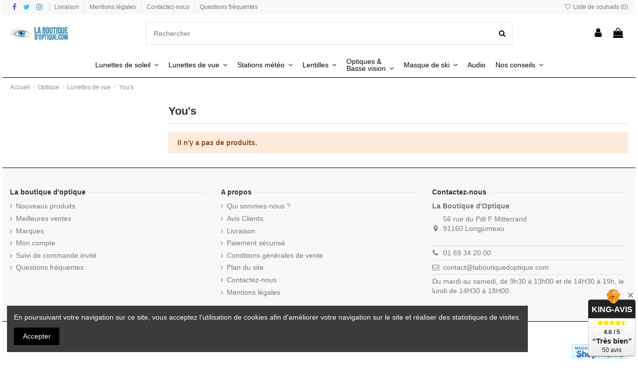

--- FILE ---
content_type: text/html; charset=utf-8
request_url: https://www.laboutiquedoptique.com/117-you-s
body_size: 137949
content:
<!doctype html>
<html lang="fr">

<head>
    
        
  <meta charset="utf-8">


  <meta http-equiv="x-ua-compatible" content="ie=edge">



  


  


  <title>Monture de vue You\&#039;s</title>
  
    
  
  <meta name="description" content="Lunette de vue You&#039;s sur ordonnance, avec verres correcteurs ou sans correction. Votre opticien en ligne pourra vous confectionner vos lunettes, à votre vue, selon vos choix dans notre magasin à Longjumeau">
  <meta name="keywords" content="Lunette de vue, lunettes correctrices, votre opticien en ligne, verres correcteurs, opticien longjumeau">
    
                                        <link rel="canonical" href="https://www.laboutiquedoptique.com/117-you-s">
                        

  
      



    <meta property="og:title" content="Monture de vue You\&#039;s"/>
    <meta property="og:url" content="https://www.laboutiquedoptique.com/117-you-s"/>
    <meta property="og:site_name" content="La Boutique d&#039;Optique"/>
    <meta property="og:description" content="Lunette de vue You&#039;s sur ordonnance, avec verres correcteurs ou sans correction. Votre opticien en ligne pourra vous confectionner vos lunettes, à votre vue, selon vos choix dans notre magasin à Longjumeau">
    <meta property="og:type" content="website">



            
          <meta property="og:image" content="https://www.laboutiquedoptique.com/img/la-boutique-d-optique-logo-1631888824.jpg" />
    
    





      <meta name="viewport" content="initial-scale=1,user-scalable=no,maximum-scale=1,width=device-width">
  


  <meta name="theme-color" content="#358fc9">
  <meta name="msapplication-navbutton-color" content="#358fc9">


  <link rel="icon" type="image/vnd.microsoft.icon" href="https://www.laboutiquedoptique.com/img/favicon.ico?1631888824">
  <link rel="shortcut icon" type="image/x-icon" href="https://www.laboutiquedoptique.com/img/favicon.ico?1631888824">
      <link rel="apple-touch-icon" href="/img/cms/logo.png">
        <link rel="icon" sizes="192x192" href="/img/cms/logo.png">
  


<script type="application/ld+json">

{
"@context": "https://schema.org",
"@type": "Organization",
"url": "https://www.laboutiquedoptique.com/",
"name": "La Boutique d&#039;Optique",
"logo": "https://www.laboutiquedoptique.com/img/la-boutique-d-optique-logo-1631888824.jpg",
"@id": "#store-organization"
}

</script>




    <link rel="stylesheet" href="https://www.laboutiquedoptique.com/themes/websource/assets/cache/theme-9d8a83221.css" type="text/css" media="all">




<link rel="preload" as="font"
      href="/themes/websource/assets/css/font-awesome/fonts/fontawesome-webfont.woff?v=4.7.0"
      type="font/woff" crossorigin="anonymous">
<link rel="preload" as="font"
      href="/themes/websource/assets/css/font-awesome/fonts/fontawesome-webfont.woff2?v=4.7.0"
      type="font/woff2" crossorigin="anonymous">

<link  rel="preload stylesheet"  as="style" href="/themes/websource/assets/css/font-awesome/css/font-awesome-preload.css"
       type="text/css" crossorigin="anonymous">





  

  <script>
        var PAYPLUG_DOMAIN = "https:\/\/secure.payplug.com";
        var elementorFrontendConfig = {"isEditMode":"","stretchedSectionContainer":"","instagramToken":false,"is_rtl":false};
        var iqitTheme = {"rm_sticky":"0","rm_breakpoint":0,"op_preloader":"0","cart_style":"side","cart_confirmation":"modal","h_layout":"2","f_fixed":0,"f_layout":"2","h_absolute":"0","h_sticky":"menu","hw_width":"inherit","hm_submenu_width":"default","h_search_type":"full","pl_lazyload":true,"pl_infinity":false,"pl_rollover":true,"pl_crsl_autoplay":false,"pl_slider_ld":4,"pl_slider_d":3,"pl_slider_t":2,"pl_slider_p":2,"pp_thumbs":"bottom","pp_zoom":"inner","pp_image_layout":"carousel","pp_tabs":"tabha","pl_grid_qty":true};
        var iqitcompare = {"nbProducts":0};
        var iqitcountdown_days = "d.";
        var iqitextendedproduct = {"speed":"70"};
        var iqitfdc_from = 0;
        var iqitmegamenu = {"sticky":"false","containerSelector":"#wrapper > .container"};
        var iqitreviews = [];
        var iqitwishlist = {"nbProducts":0};
        var is_sandbox_mode = false;
        var module_name = "payplug";
        var payplug_ajax_url = "https:\/\/www.laboutiquedoptique.com\/module\/payplug\/ajax";
        var prestashop = {"cart":{"products":[],"totals":{"total":{"type":"total","label":"Total","amount":0,"value":"0,00\u00a0\u20ac"},"total_including_tax":{"type":"total","label":"Total TTC","amount":0,"value":"0,00\u00a0\u20ac"},"total_excluding_tax":{"type":"total","label":"Total HT :","amount":0,"value":"0,00\u00a0\u20ac"}},"subtotals":{"products":{"type":"products","label":"Sous-total","amount":0,"value":"0,00\u00a0\u20ac"},"discounts":null,"shipping":{"type":"shipping","label":"Livraison","amount":0,"value":""},"tax":null},"products_count":0,"summary_string":"0 articles","vouchers":{"allowed":1,"added":[]},"discounts":[],"minimalPurchase":0,"minimalPurchaseRequired":""},"currency":{"name":"Euro","iso_code":"EUR","iso_code_num":"978","sign":"\u20ac"},"customer":{"lastname":null,"firstname":null,"email":null,"birthday":null,"newsletter":null,"newsletter_date_add":null,"optin":null,"website":null,"company":null,"siret":null,"ape":null,"is_logged":false,"gender":{"type":null,"name":null},"addresses":[]},"language":{"name":"Fran\u00e7ais (French)","iso_code":"fr","locale":"fr-FR","language_code":"fr","is_rtl":"0","date_format_lite":"d\/m\/Y","date_format_full":"d\/m\/Y H:i:s","id":1},"page":{"title":"","canonical":"https:\/\/www.laboutiquedoptique.com\/117-you-s","meta":{"title":"Monture de vue You\\'s","description":"Lunette de vue You's sur ordonnance, avec verres correcteurs ou sans correction. Votre opticien en ligne pourra vous confectionner vos lunettes, \u00e0 votre vue, selon vos choix dans notre magasin \u00e0 Longjumeau","keywords":"Lunette de vue, lunettes correctrices, votre opticien en ligne, verres correcteurs, opticien longjumeau","robots":"index"},"page_name":"category","body_classes":{"lang-fr":true,"lang-rtl":false,"country-FR":true,"currency-EUR":true,"layout-left-column":true,"page-category":true,"tax-display-enabled":true,"category-id-117":true,"category-You's":true,"category-id-parent-109":true,"category-depth-level-4":true},"admin_notifications":[]},"shop":{"name":"La Boutique d'Optique","logo":"https:\/\/www.laboutiquedoptique.com\/img\/la-boutique-d-optique-logo-1631888824.jpg","stores_icon":"https:\/\/www.laboutiquedoptique.com\/img\/logo_stores.png","favicon":"https:\/\/www.laboutiquedoptique.com\/img\/favicon.ico"},"urls":{"base_url":"https:\/\/www.laboutiquedoptique.com\/","current_url":"https:\/\/www.laboutiquedoptique.com\/117-you-s","shop_domain_url":"https:\/\/www.laboutiquedoptique.com","img_ps_url":"https:\/\/www.laboutiquedoptique.com\/img\/","img_cat_url":"https:\/\/www.laboutiquedoptique.com\/img\/c\/","img_lang_url":"https:\/\/www.laboutiquedoptique.com\/img\/l\/","img_prod_url":"https:\/\/www.laboutiquedoptique.com\/img\/p\/","img_manu_url":"https:\/\/www.laboutiquedoptique.com\/img\/m\/","img_sup_url":"https:\/\/www.laboutiquedoptique.com\/img\/su\/","img_ship_url":"https:\/\/www.laboutiquedoptique.com\/img\/s\/","img_store_url":"https:\/\/www.laboutiquedoptique.com\/img\/st\/","img_col_url":"https:\/\/www.laboutiquedoptique.com\/img\/co\/","img_url":"https:\/\/www.laboutiquedoptique.com\/themes\/websource\/assets\/img\/","css_url":"https:\/\/www.laboutiquedoptique.com\/themes\/websource\/assets\/css\/","js_url":"https:\/\/www.laboutiquedoptique.com\/themes\/websource\/assets\/js\/","pic_url":"https:\/\/www.laboutiquedoptique.com\/upload\/","pages":{"address":"https:\/\/www.laboutiquedoptique.com\/adresse","addresses":"https:\/\/www.laboutiquedoptique.com\/adresses","authentication":"https:\/\/www.laboutiquedoptique.com\/connexion","cart":"https:\/\/www.laboutiquedoptique.com\/panier","category":"https:\/\/www.laboutiquedoptique.com\/index.php?controller=category","cms":"https:\/\/www.laboutiquedoptique.com\/index.php?controller=cms","contact":"https:\/\/www.laboutiquedoptique.com\/nous-contacter","discount":"https:\/\/www.laboutiquedoptique.com\/reduction","guest_tracking":"https:\/\/www.laboutiquedoptique.com\/suivi-commande-invite","history":"https:\/\/www.laboutiquedoptique.com\/historique-commandes","identity":"https:\/\/www.laboutiquedoptique.com\/identite","index":"https:\/\/www.laboutiquedoptique.com\/","my_account":"https:\/\/www.laboutiquedoptique.com\/mon-compte","order_confirmation":"https:\/\/www.laboutiquedoptique.com\/confirmation-commande","order_detail":"https:\/\/www.laboutiquedoptique.com\/index.php?controller=order-detail","order_follow":"https:\/\/www.laboutiquedoptique.com\/suivi-commande","order":"https:\/\/www.laboutiquedoptique.com\/commande","order_return":"https:\/\/www.laboutiquedoptique.com\/index.php?controller=order-return","order_slip":"https:\/\/www.laboutiquedoptique.com\/avoirs","pagenotfound":"https:\/\/www.laboutiquedoptique.com\/page-introuvable","password":"https:\/\/www.laboutiquedoptique.com\/recuperation-mot-de-passe","pdf_invoice":"https:\/\/www.laboutiquedoptique.com\/index.php?controller=pdf-invoice","pdf_order_return":"https:\/\/www.laboutiquedoptique.com\/index.php?controller=pdf-order-return","pdf_order_slip":"https:\/\/www.laboutiquedoptique.com\/index.php?controller=pdf-order-slip","prices_drop":"https:\/\/www.laboutiquedoptique.com\/promotions","product":"https:\/\/www.laboutiquedoptique.com\/index.php?controller=product","search":"https:\/\/www.laboutiquedoptique.com\/recherche","sitemap":"https:\/\/www.laboutiquedoptique.com\/plan-site","stores":"https:\/\/www.laboutiquedoptique.com\/magasins","supplier":"https:\/\/www.laboutiquedoptique.com\/fournisseur","register":"https:\/\/www.laboutiquedoptique.com\/connexion?create_account=1","order_login":"https:\/\/www.laboutiquedoptique.com\/commande?login=1"},"alternative_langs":[],"theme_assets":"\/themes\/websource\/assets\/","actions":{"logout":"https:\/\/www.laboutiquedoptique.com\/?mylogout="},"no_picture_image":{"bySize":{"small_default":{"url":"https:\/\/www.laboutiquedoptique.com\/img\/p\/fr-default-small_default.jpg","width":98,"height":127},"cart_default":{"url":"https:\/\/www.laboutiquedoptique.com\/img\/p\/fr-default-cart_default.jpg","width":125,"height":162},"home_default":{"url":"https:\/\/www.laboutiquedoptique.com\/img\/p\/fr-default-home_default.jpg","width":236,"height":305},"large_default":{"url":"https:\/\/www.laboutiquedoptique.com\/img\/p\/fr-default-large_default.jpg","width":381,"height":492},"medium_default":{"url":"https:\/\/www.laboutiquedoptique.com\/img\/p\/fr-default-medium_default.jpg","width":452,"height":584},"thickbox_default":{"url":"https:\/\/www.laboutiquedoptique.com\/img\/p\/fr-default-thickbox_default.jpg","width":1100,"height":1422}},"small":{"url":"https:\/\/www.laboutiquedoptique.com\/img\/p\/fr-default-small_default.jpg","width":98,"height":127},"medium":{"url":"https:\/\/www.laboutiquedoptique.com\/img\/p\/fr-default-large_default.jpg","width":381,"height":492},"large":{"url":"https:\/\/www.laboutiquedoptique.com\/img\/p\/fr-default-thickbox_default.jpg","width":1100,"height":1422},"legend":""}},"configuration":{"display_taxes_label":true,"display_prices_tax_incl":true,"is_catalog":false,"show_prices":true,"opt_in":{"partner":false},"quantity_discount":{"type":"discount","label":"Remise sur prix unitaire"},"voucher_enabled":1,"return_enabled":0},"field_required":[],"breadcrumb":{"links":[{"title":"Accueil","url":"https:\/\/www.laboutiquedoptique.com\/"},{"title":"Optique","url":"https:\/\/www.laboutiquedoptique.com\/9-optique"},{"title":"Lunettes de vue","url":"https:\/\/www.laboutiquedoptique.com\/109-lunettes-de-vue"},{"title":"You's","url":"https:\/\/www.laboutiquedoptique.com\/117-you-s"}],"count":4},"link":{"protocol_link":"https:\/\/","protocol_content":"https:\/\/"},"time":1768983234,"static_token":"f0a96fd15faa1daff77cf80e96034172","token":"d1b98aa86aa24ec07ea97fd4a3dc3bd3","debug":false};
        var psemailsubscription_subscription = "https:\/\/www.laboutiquedoptique.com\/module\/ps_emailsubscription\/subscription";
      </script>



  
<script type="text/javascript">
	(window.gaDevIds=window.gaDevIds||[]).push('d6YPbH');
	(function(i,s,o,g,r,a,m){i['GoogleAnalyticsObject']=r;i[r]=i[r]||function(){
	(i[r].q=i[r].q||[]).push(arguments)},i[r].l=1*new Date();a=s.createElement(o),
	m=s.getElementsByTagName(o)[0];a.async=1;a.src=g;m.parentNode.insertBefore(a,m)
	})(window,document,'script','https://www.google-analytics.com/analytics.js','ga');

            ga('create', 'G-M92GV7296J', 'auto');
                        ga('send', 'pageview');
    
    ga('require', 'ec');
</script>




    
    
    </head>

<body id="category" class="lang-fr country-fr currency-eur layout-left-column page-category tax-display-enabled category-id-117 category-you-s category-id-parent-109 category-depth-level-4 body-desktop-header-style-w-2">


    




    


<main id="main-page-content"  >
    
            

    <header id="header" class="desktop-header-style-w-2">
        
            
  <div class="header-banner">
    
  </div>




            <nav class="header-nav">
        <div class="container">
    
        <div class="row justify-content-between">
            <div class="col col-auto col-md left-nav">
                 <div class="d-inline-block"> 

<ul class="social-links _topbar" itemscope itemtype="https://schema.org/Organization" itemid="#store-organization">
    <li class="facebook"><a itemprop="sameAs" href="https://www.facebook.com/profile.php?id=100071016363223" target="_blank" rel="noreferrer noopener"><i class="fa fa-facebook fa-fw" aria-hidden="true"></i></a></li>  <li class="twitter"><a itemprop="sameAs" href="https://twitter.com/BoutiqueOptique" target="_blank" rel="noreferrer noopener"><i class="fa fa-twitter fa-fw" aria-hidden="true"></i></a></li>  <li class="instagram"><a itemprop="sameAs" href="https://www.instagram.com/p/C6vYAr9NcPI/" target="_blank" rel="noreferrer noopener"><i class="fa fa-instagram fa-fw" aria-hidden="true"></i></a></li>          </ul>

 </div>                             <div class="block-iqitlinksmanager block-iqitlinksmanager-2 block-links-inline d-inline-block">
            <ul>
                                                            <li>
                            <a
                                    href="https://www.laboutiquedoptique.com/content/1-livraison"
                                    title="Nos conditions de livraison"                                                                >
                                Livraison
                            </a>
                        </li>
                                                                                <li>
                            <a
                                    href="https://www.laboutiquedoptique.com/content/2-mentions-legales"
                                    title="Mentions légales"                                                                >
                                Mentions légales
                            </a>
                        </li>
                                                                                <li>
                            <a
                                    href="https://www.laboutiquedoptique.com/nous-contacter"
                                    title="Utiliser le formulaire pour nous contacter"                                                                >
                                Contactez-nous
                            </a>
                        </li>
                                                                                <li>
                            <a
                                    href="https://www.laboutiquedoptique.com/content/11-faq"
                                    title="Questions les plus fréquemment posées"                                                                >
                                Questions fréquentes
                            </a>
                        </li>
                                                </ul>
        </div>
    
            </div>
            <div class="col col-auto center-nav text-center">
                
             </div>
            <div class="col col-auto col-md right-nav text-right">
                <div class="d-inline-block">
    <a href="//www.laboutiquedoptique.com/module/iqitwishlist/view">
        <i class="fa fa-heart-o fa-fw" aria-hidden="true"></i> Liste de souhaits (<span
                id="iqitwishlist-nb"></span>)
    </a>
</div>

             </div>
        </div>

                        </div>
            </nav>
        



<div id="desktop-header" class="desktop-header-style-2">
    
            
<div class="header-top">
    <div id="desktop-header-container" class="container">
        <div class="row align-items-center">
                            <div class="col col-auto col-header-left">
                    <div id="desktop_logo">
                        <a href="https://www.laboutiquedoptique.com/">
                            <img class="logo img-fluid"
                                 src="https://www.laboutiquedoptique.com/img/la-boutique-d-optique-logo-1631888824.jpg"  srcset="/img/cms/logo.png 2x"                                 alt="La Boutique d&#039;Optique">
                        </a>
                    </div>
                    
                </div>
                <div class="col col-header-center">
                                        <!-- Block search module TOP -->

<!-- Block search module TOP -->
<div id="search_widget" class="search-widget" data-search-controller-url="https://www.laboutiquedoptique.com/module/iqitsearch/searchiqit">
    <form method="get" action="https://www.laboutiquedoptique.com/module/iqitsearch/searchiqit">
        <div class="input-group">
            <input type="text" name="s" value="" data-all-text="Tous les résultats"
                   data-blog-text="Blog post"
                   data-product-text="Produit"
                   data-brands-text="Marque"
                   placeholder="Rechercher" class="form-control form-search-control" />
            <button type="submit" class="search-btn">
                <i class="fa fa-search"></i>
            </button>
        </div>
    </form>
</div>
<!-- /Block search module TOP -->

<!-- /Block search module TOP -->


                    
                </div>
                        <div class="col col-auto col-header-right">
                <div class="row no-gutters justify-content-end">

                    
                                            <div id="header-user-btn" class="col col-auto header-btn-w header-user-btn-w">
            <a href="https://www.laboutiquedoptique.com/mon-compte"
           title="Connectez-vous à votre compte client"
           rel="nofollow" class="header-btn header-user-btn">
            <i class="fa fa-user fa-fw icon" aria-hidden="true"></i>
            <span class="title">Se connecter</span>
        </a>
    </div>









                                        

                    

                                            
                                                    <div id="ps-shoppingcart-wrapper" class="col col-auto">
    <div id="ps-shoppingcart"
         class="header-btn-w header-cart-btn-w ps-shoppingcart side-cart">
         <div id="blockcart" class="blockcart cart-preview"
         data-refresh-url="//www.laboutiquedoptique.com/module/ps_shoppingcart/ajax">
        <a id="cart-toogle" class="cart-toogle header-btn header-cart-btn" data-toggle="dropdown" data-display="static">
            <i class="fa fa-shopping-bag fa-fw icon" aria-hidden="true"><span class="cart-products-count-btn  d-none">0</span></i>
            <span class="info-wrapper">
            <span class="title">Panier</span>
            <span class="cart-toggle-details">
            <span class="text-faded cart-separator"> / </span>
                            Vide
                        </span>
            </span>
        </a>
        <div id="_desktop_blockcart-content" class="dropdown-menu-custom dropdown-menu">
    <div id="blockcart-content" class="blockcart-content" >
        <div class="cart-title">
            <span class="modal-title">Votre panier</span>
            <button type="button" id="js-cart-close" class="close">
                <span>×</span>
            </button>
            <hr>
        </div>
                    <span class="no-items">Il n'y a plus d'articles dans votre panier</span>
            </div>
</div> </div>




    </div>
</div>
                                                
                                    </div>
                
            </div>
            <div class="col-12">
                <div class="row">
                    
                </div>
            </div>
        </div>
    </div>
</div>
<div class="container iqit-megamenu-container">	<div id="iqitmegamenu-wrapper" class="iqitmegamenu-wrapper iqitmegamenu-all">
		<div class="container container-iqitmegamenu">
		<div id="iqitmegamenu-horizontal" class="iqitmegamenu  clearfix" role="navigation">

								
				<nav id="cbp-hrmenu" class="cbp-hrmenu cbp-horizontal cbp-hrsub-narrow">
					<ul>
												<li id="cbp-hrmenu-tab-2" class="cbp-hrmenu-tab cbp-hrmenu-tab-2  cbp-has-submeu">
	<a href="https://www.laboutiquedoptique.com/20-lunettes-de-soleil" class="nav-link" >

								<span class="cbp-tab-title">
								Lunettes de soleil <i class="fa fa-angle-down cbp-submenu-aindicator"></i></span>
														</a>
														<div class="cbp-hrsub col-12">
								<div class="cbp-hrsub-inner">
									<div class="container iqitmegamenu-submenu-container">
									
																																	




<div class="row menu_row menu-element  first_rows menu-element-id-1">
                

                                                




    <div class="col-4 cbp-menu-column cbp-menu-element menu-element-id-2 ">
        <div class="cbp-menu-column-inner">
                        
                
                
                    
                                                    <div class="row cbp-categories-row">
                                                                                                            <div class="col-6">
                                            <div class="cbp-category-link-w"><a href="https://www.laboutiquedoptique.com/133-alpine"
                                                                                class="cbp-column-title nav-link cbp-category-title">Alpine</a>
                                                                                                                                            </div>
                                        </div>
                                                                                                                                                <div class="col-6">
                                            <div class="cbp-category-link-w"><a href="https://www.laboutiquedoptique.com/48-ray-ban"
                                                                                class="cbp-column-title nav-link cbp-category-title">Ray Ban</a>
                                                                                                                                            </div>
                                        </div>
                                                                                                                                                <div class="col-6">
                                            <div class="cbp-category-link-w"><a href="https://www.laboutiquedoptique.com/139-banana-moon"
                                                                                class="cbp-column-title nav-link cbp-category-title">Banana Moon</a>
                                                                                                                                            </div>
                                        </div>
                                                                                                                                                <div class="col-6">
                                            <div class="cbp-category-link-w"><a href="https://www.laboutiquedoptique.com/89-carrera"
                                                                                class="cbp-column-title nav-link cbp-category-title">Carrera</a>
                                                                                                                                            </div>
                                        </div>
                                                                                                                                                <div class="col-6">
                                            <div class="cbp-category-link-w"><a href="https://www.laboutiquedoptique.com/143-clemence-margaux"
                                                                                class="cbp-column-title nav-link cbp-category-title">Clemence &amp; Margaux</a>
                                                                                                                                            </div>
                                        </div>
                                                                                                                                                <div class="col-6">
                                            <div class="cbp-category-link-w"><a href="https://www.laboutiquedoptique.com/54-dior"
                                                                                class="cbp-column-title nav-link cbp-category-title">Dior</a>
                                                                                                                                            </div>
                                        </div>
                                                                                                                                                <div class="col-6">
                                            <div class="cbp-category-link-w"><a href="https://www.laboutiquedoptique.com/136-dolce-gabbana"
                                                                                class="cbp-column-title nav-link cbp-category-title">Dolce Gabbana</a>
                                                                                                                                            </div>
                                        </div>
                                                                                                                                                <div class="col-6">
                                            <div class="cbp-category-link-w"><a href="https://www.laboutiquedoptique.com/135-emporio-armani"
                                                                                class="cbp-column-title nav-link cbp-category-title">Emporio Armani</a>
                                                                                                                                            </div>
                                        </div>
                                                                                                                                                <div class="col-6">
                                            <div class="cbp-category-link-w"><a href="https://www.laboutiquedoptique.com/112-faconnable"
                                                                                class="cbp-column-title nav-link cbp-category-title">Faconnable</a>
                                                                                                                                            </div>
                                        </div>
                                                                                                                                                <div class="col-6">
                                            <div class="cbp-category-link-w"><a href="https://www.laboutiquedoptique.com/144-french-retro"
                                                                                class="cbp-column-title nav-link cbp-category-title">French Retro</a>
                                                                                                                                            </div>
                                        </div>
                                                                                                                                                <div class="col-6">
                                            <div class="cbp-category-link-w"><a href="https://www.laboutiquedoptique.com/51-guess"
                                                                                class="cbp-column-title nav-link cbp-category-title">Guess</a>
                                                                                                                                            </div>
                                        </div>
                                                                                                                                                <div class="col-6">
                                            <div class="cbp-category-link-w"><a href="https://www.laboutiquedoptique.com/59-gucci"
                                                                                class="cbp-column-title nav-link cbp-category-title">Gucci</a>
                                                                                                                                            </div>
                                        </div>
                                                                                                                                                <div class="col-6">
                                            <div class="cbp-category-link-w"><a href="https://www.laboutiquedoptique.com/110-hugo-boss"
                                                                                class="cbp-column-title nav-link cbp-category-title">Hugo Boss</a>
                                                                                                                                            </div>
                                        </div>
                                                                                                                                                <div class="col-6">
                                            <div class="cbp-category-link-w"><a href="https://www.laboutiquedoptique.com/77-julbo"
                                                                                class="cbp-column-title nav-link cbp-category-title">Julbo</a>
                                                                                                                                            </div>
                                        </div>
                                                                                                                                                <div class="col-6">
                                            <div class="cbp-category-link-w"><a href="https://www.laboutiquedoptique.com/103-polo-ralph-lauren"
                                                                                class="cbp-column-title nav-link cbp-category-title">Polo Ralph Lauren</a>
                                                                                                                                            </div>
                                        </div>
                                                                                                                                                <div class="col-6">
                                            <div class="cbp-category-link-w"><a href="https://www.laboutiquedoptique.com/101-marc-jacobs"
                                                                                class="cbp-column-title nav-link cbp-category-title">Marc Jacobs</a>
                                                                                                                                            </div>
                                        </div>
                                                                                                                                                <div class="col-6">
                                            <div class="cbp-category-link-w"><a href="https://www.laboutiquedoptique.com/146-persol"
                                                                                class="cbp-column-title nav-link cbp-category-title">Persol</a>
                                                                                                                                            </div>
                                        </div>
                                                                                                                                                <div class="col-6">
                                            <div class="cbp-category-link-w"><a href="https://www.laboutiquedoptique.com/111-police"
                                                                                class="cbp-column-title nav-link cbp-category-title">Police</a>
                                                                                                                                            </div>
                                        </div>
                                                                                                                                                <div class="col-6">
                                            <div class="cbp-category-link-w"><a href="https://www.laboutiquedoptique.com/67-prada"
                                                                                class="cbp-column-title nav-link cbp-category-title">Prada</a>
                                                                                                                                            </div>
                                        </div>
                                                                                                                                                <div class="col-6">
                                            <div class="cbp-category-link-w"><a href="https://www.laboutiquedoptique.com/145-tod-s"
                                                                                class="cbp-column-title nav-link cbp-category-title">Tod&#039;s</a>
                                                                                                                                            </div>
                                        </div>
                                                                                                                                                <div class="col-6">
                                            <div class="cbp-category-link-w"><a href="https://www.laboutiquedoptique.com/104-tom-ford"
                                                                                class="cbp-column-title nav-link cbp-category-title">Tom Ford</a>
                                                                                                                                            </div>
                                        </div>
                                                                                                                                                <div class="col-6">
                                            <div class="cbp-category-link-w"><a href="https://www.laboutiquedoptique.com/142-vinyl-factory"
                                                                                class="cbp-column-title nav-link cbp-category-title">Vinyl Factory</a>
                                                                                                                                            </div>
                                        </div>
                                                                                                                                                <div class="col-6">
                                            <div class="cbp-category-link-w"><a href="https://www.laboutiquedoptique.com/134-vogue"
                                                                                class="cbp-column-title nav-link cbp-category-title">Vogue</a>
                                                                                                                                            </div>
                                        </div>
                                                                                                                                                <div class="col-6">
                                            <div class="cbp-category-link-w"><a href="https://www.laboutiquedoptique.com/13-accessoires"
                                                                                class="cbp-column-title nav-link cbp-category-title">Accessoires</a>
                                                                                                                                            </div>
                                        </div>
                                                                                                </div>
                                            
                
            

            
            </div>    </div>
                                    




    <div class="col-2 cbp-menu-column cbp-menu-element menu-element-id-3 ">
        <div class="cbp-menu-column-inner">
                        
                
                
                                            <a href="/48-lunettes-ray-ban">                        <img src="/img/cms/menu/menu_ray_ban.jpg" class="img-fluid cbp-banner-image"
                                                               width="187" height="413"  />
                        </a>                    
                
            

            
            </div>    </div>
                                    




    <div class="col-2 cbp-menu-column cbp-menu-element menu-element-id-4 ">
        <div class="cbp-menu-column-inner">
                        
                
                
                                            <a href="/133-alpine">                        <img src="/img/cms/Alpine-Logo menu.png" class="img-fluid cbp-banner-image"
                                                               width="3840" height="8000"  />
                        </a>                    
                
            

            
            </div>    </div>
                                    




    <div class="col-2 cbp-menu-column cbp-menu-element menu-element-id-5 ">
        <div class="cbp-menu-column-inner">
                        
                
                
                                            <a href="/77-lunettes-julbo">                        <img src="/img/cms/menu/menu_julbo.jpg" class="img-fluid cbp-banner-image"
                                                               width="187" height="413"  />
                        </a>                    
                
            

            
            </div>    </div>
                                    




    <div class="col-2 cbp-menu-column cbp-menu-element menu-element-id-6 ">
        <div class="cbp-menu-column-inner">
                        
                
                
                                            <a href="/54-lunettes-dior">                        <img src="/img/cms/menu/menu_dior.jpg" class="img-fluid cbp-banner-image"
                                                               width="188" height="413"  />
                        </a>                    
                
            

            
            </div>    </div>
                            
                </div>
																					
																			</div>
								</div>
							</div>
													</li>
												<li id="cbp-hrmenu-tab-3" class="cbp-hrmenu-tab cbp-hrmenu-tab-3  cbp-has-submeu">
	<a href="https://www.laboutiquedoptique.com/109-lunettes-de-vue" class="nav-link" >

								<span class="cbp-tab-title">
								Lunettes de vue <i class="fa fa-angle-down cbp-submenu-aindicator"></i></span>
														</a>
														<div class="cbp-hrsub col-12">
								<div class="cbp-hrsub-inner">
									<div class="container iqitmegamenu-submenu-container">
									
																																	




<div class="row menu_row menu-element  first_rows menu-element-id-1">
                

                                                




    <div class="col-4 cbp-menu-column cbp-menu-element menu-element-id-2 ">
        <div class="cbp-menu-column-inner">
                        
                
                
                    
                                                    <div class="row cbp-categories-row">
                                                                                                            <div class="col-6">
                                            <div class="cbp-category-link-w"><a href="https://www.laboutiquedoptique.com/116-4-contre-1"
                                                                                class="cbp-column-title nav-link cbp-category-title">4 contre 1</a>
                                                                                                                                            </div>
                                        </div>
                                                                                                                                                <div class="col-6">
                                            <div class="cbp-category-link-w"><a href="https://www.laboutiquedoptique.com/132-alpine"
                                                                                class="cbp-column-title nav-link cbp-category-title">Alpine</a>
                                                                                                                                            </div>
                                        </div>
                                                                                                                                                <div class="col-6">
                                            <div class="cbp-category-link-w"><a href="https://www.laboutiquedoptique.com/140-banana-moon"
                                                                                class="cbp-column-title nav-link cbp-category-title">Banana Moon</a>
                                                                                                                                            </div>
                                        </div>
                                                                                                                                                <div class="col-6">
                                            <div class="cbp-category-link-w"><a href="https://www.laboutiquedoptique.com/127-branches-dilem"
                                                                                class="cbp-column-title nav-link cbp-category-title">Branches DILEM</a>
                                                                                                                                            </div>
                                        </div>
                                                                                                                                                <div class="col-6">
                                            <div class="cbp-category-link-w"><a href="https://www.laboutiquedoptique.com/113-emporio-armani"
                                                                                class="cbp-column-title nav-link cbp-category-title">Emporio Armani</a>
                                                                                                                                            </div>
                                        </div>
                                                                                                                                                <div class="col-6">
                                            <div class="cbp-category-link-w"><a href="https://www.laboutiquedoptique.com/118-fleo"
                                                                                class="cbp-column-title nav-link cbp-category-title">Fléo</a>
                                                                                                                                            </div>
                                        </div>
                                                                                                                                                <div class="col-6">
                                            <div class="cbp-category-link-w"><a href="https://www.laboutiquedoptique.com/115-guess"
                                                                                class="cbp-column-title nav-link cbp-category-title">Guess</a>
                                                                                                                                            </div>
                                        </div>
                                                                                                                                                <div class="col-6">
                                            <div class="cbp-category-link-w"><a href="https://www.laboutiquedoptique.com/130-pierre-eyewear"
                                                                                class="cbp-column-title nav-link cbp-category-title">Pierre Eyewear</a>
                                                                                                                                            </div>
                                        </div>
                                                                                                                                                <div class="col-6">
                                            <div class="cbp-category-link-w"><a href="https://www.laboutiquedoptique.com/125-prada"
                                                                                class="cbp-column-title nav-link cbp-category-title">Prada</a>
                                                                                                                                            </div>
                                        </div>
                                                                                                                                                <div class="col-6">
                                            <div class="cbp-category-link-w"><a href="https://www.laboutiquedoptique.com/120-roussilhe"
                                                                                class="cbp-column-title nav-link cbp-category-title">Roussilhe</a>
                                                                                                                                            </div>
                                        </div>
                                                                                                                                                <div class="col-6">
                                            <div class="cbp-category-link-w"><a href="https://www.laboutiquedoptique.com/121-clyde"
                                                                                class="cbp-column-title nav-link cbp-category-title">Clyde</a>
                                                                                                                                            </div>
                                        </div>
                                                                                                                                                <div class="col-6">
                                            <div class="cbp-category-link-w"><a href="https://www.laboutiquedoptique.com/122-slide"
                                                                                class="cbp-column-title nav-link cbp-category-title">Slide</a>
                                                                                                                                            </div>
                                        </div>
                                                                                                                                                <div class="col-6">
                                            <div class="cbp-category-link-w"><a href="https://www.laboutiquedoptique.com/123-pop"
                                                                                class="cbp-column-title nav-link cbp-category-title">Pop</a>
                                                                                                                                            </div>
                                        </div>
                                                                                                                                                <div class="col-6">
                                            <div class="cbp-category-link-w"><a href="https://www.laboutiquedoptique.com/119-bonnie"
                                                                                class="cbp-column-title nav-link cbp-category-title">Bonnie</a>
                                                                                                                                            </div>
                                        </div>
                                                                                                                                                <div class="col-6">
                                            <div class="cbp-category-link-w"><a href="https://www.laboutiquedoptique.com/114-vogue"
                                                                                class="cbp-column-title nav-link cbp-category-title">Vogue</a>
                                                                                                                                            </div>
                                        </div>
                                                                                                                                                <div class="col-6">
                                            <div class="cbp-category-link-w"><a href="https://www.laboutiquedoptique.com/126-steichen-gamer"
                                                                                class="cbp-column-title nav-link cbp-category-title">Steichen - Gamer</a>
                                                                                                                                            </div>
                                        </div>
                                                                                                                                                <div class="col-6">
                                            <div class="cbp-category-link-w"><a href="https://www.laboutiquedoptique.com/117-you-s"
                                                                                class="cbp-column-title nav-link cbp-category-title">You&#039;s</a>
                                                                                                                                            </div>
                                        </div>
                                                                                                                                                <div class="col-6">
                                            <div class="cbp-category-link-w"><a href="https://www.laboutiquedoptique.com/128-face-et-cie-clip-zenka"
                                                                                class="cbp-column-title nav-link cbp-category-title">Face et Cie Clip ZENKA</a>
                                                                                                                                            </div>
                                        </div>
                                                                                                                                                <div class="col-6">
                                            <div class="cbp-category-link-w"><a href="https://www.laboutiquedoptique.com/124-nos-packs-budget"
                                                                                class="cbp-column-title nav-link cbp-category-title">Nos packs Budget</a>
                                                                                                                                            </div>
                                        </div>
                                                                                                                                                <div class="col-6">
                                            <div class="cbp-category-link-w"><a href="https://www.laboutiquedoptique.com/141-vinyl-factory"
                                                                                class="cbp-column-title nav-link cbp-category-title">Vinyl Factory</a>
                                                                                                                                            </div>
                                        </div>
                                                                                                </div>
                                            
                
            

            
            </div>    </div>
                                    




    <div class="col-2 cbp-menu-column cbp-menu-element menu-element-id-3 ">
        <div class="cbp-menu-column-inner">
                        
                
                
                                            <a href="/115-guess">                        <img src="/img/cms/menu/menu_guess.jpg" class="img-fluid cbp-banner-image"
                                                               width="187" height="413"  />
                        </a>                    
                
            

            
            </div>    </div>
                                    




    <div class="col-2 cbp-menu-column cbp-menu-element menu-element-id-4 ">
        <div class="cbp-menu-column-inner">
                        
                
                
                                            <a href="/132-alpine">                        <img src="/img/cms/Alpine-Logo menu.png" class="img-fluid cbp-banner-image"
                                                               width="3840" height="8000"  />
                        </a>                    
                
            

            
            </div>    </div>
                                    




    <div class="col-2 cbp-menu-column cbp-menu-element menu-element-id-5 ">
        <div class="cbp-menu-column-inner">
                        
                
                
                                            <a href="/120-roussilhe">                        <img src="/img/cms/menu/menu_bonnie-roussilhe.jpg" class="img-fluid cbp-banner-image"
                                                               width="187" height="413"  />
                        </a>                    
                
            

            
            </div>    </div>
                                    




    <div class="col-2 cbp-menu-column cbp-menu-element menu-element-id-6 ">
        <div class="cbp-menu-column-inner">
                        
                
                
                                            <a href="/114-vogue">                        <img src="/img/cms/menu/menu_vogue.jpg" class="img-fluid cbp-banner-image"
                             alt="Vogue"                                  width="187" height="413"  />
                        </a>                    
                
            

            
            </div>    </div>
                            
                </div>
																					
																			</div>
								</div>
							</div>
													</li>
												<li id="cbp-hrmenu-tab-4" class="cbp-hrmenu-tab cbp-hrmenu-tab-4  cbp-has-submeu">
	<a href="https://www.laboutiquedoptique.com/7-meteo" class="nav-link" >

								<span class="cbp-tab-title">
								Stations météo <i class="fa fa-angle-down cbp-submenu-aindicator"></i></span>
														</a>
														<div class="cbp-hrsub col-12">
								<div class="cbp-hrsub-inner">
									<div class="container iqitmegamenu-submenu-container">
									
																																	




<div class="row menu_row menu-element  first_rows menu-element-id-1">
                

                                                




    <div class="col-4 cbp-menu-column cbp-menu-element menu-element-id-3 ">
        <div class="cbp-menu-column-inner">
                        
                
                
                    
                                                    <div class="row cbp-categories-row">
                                                                                                            <div class="col-6">
                                            <div class="cbp-category-link-w"><a href="https://www.laboutiquedoptique.com/23-stations-meteo-classiques"
                                                                                class="cbp-column-title nav-link cbp-category-title">Stations météo classiques</a>
                                                                                                                                            </div>
                                        </div>
                                                                                                                                                <div class="col-6">
                                            <div class="cbp-category-link-w"><a href="https://www.laboutiquedoptique.com/24-stations-meteo-professionnelles"
                                                                                class="cbp-column-title nav-link cbp-category-title">Stations météo professionnelles</a>
                                                                                                                                            </div>
                                        </div>
                                                                                                                                                <div class="col-6">
                                            <div class="cbp-category-link-w"><a href="https://www.laboutiquedoptique.com/33-stations-star-meteo"
                                                                                class="cbp-column-title nav-link cbp-category-title">Stations Star Météo</a>
                                                                                                                                            </div>
                                        </div>
                                                                                                                                                <div class="col-6">
                                            <div class="cbp-category-link-w"><a href="https://www.laboutiquedoptique.com/40-horloges-murale"
                                                                                class="cbp-column-title nav-link cbp-category-title">Horloges murale</a>
                                                                                                                                            </div>
                                        </div>
                                                                                                                                                <div class="col-6">
                                            <div class="cbp-category-link-w"><a href="https://www.laboutiquedoptique.com/106-stations-meteotime"
                                                                                class="cbp-column-title nav-link cbp-category-title">Stations Météotime</a>
                                                                                                                                            </div>
                                        </div>
                                                                                                                                                <div class="col-6">
                                            <div class="cbp-category-link-w"><a href="https://www.laboutiquedoptique.com/35-reveil"
                                                                                class="cbp-column-title nav-link cbp-category-title">Réveils</a>
                                                                                                                                            </div>
                                        </div>
                                                                                                                                                <div class="col-6">
                                            <div class="cbp-category-link-w"><a href="https://www.laboutiquedoptique.com/36-montres"
                                                                                class="cbp-column-title nav-link cbp-category-title">Montres</a>
                                                                                                                                            </div>
                                        </div>
                                                                                                                                                <div class="col-6">
                                            <div class="cbp-category-link-w"><a href="https://www.laboutiquedoptique.com/108-stations-meteo-connectees"
                                                                                class="cbp-column-title nav-link cbp-category-title">Stations météo connectées</a>
                                                                                                                                            </div>
                                        </div>
                                                                                                                                                <div class="col-6">
                                            <div class="cbp-category-link-w"><a href="https://www.laboutiquedoptique.com/22-accessoires-meteo"
                                                                                class="cbp-column-title nav-link cbp-category-title">Accessoires météo</a>
                                                                                                                                            </div>
                                        </div>
                                                                                                                                                <div class="col-6">
                                            <div class="cbp-category-link-w"><a href="https://www.laboutiquedoptique.com/131-previsions-meteo-a-plusieurs-jours"
                                                                                class="cbp-column-title nav-link cbp-category-title">Prévisions météo à plusieurs jours</a>
                                                                                                                                            </div>
                                        </div>
                                                                                                                                                <div class="col-6">
                                            <div class="cbp-category-link-w"><a href="https://www.laboutiquedoptique.com/137-station-meteo-ecran-couleur"
                                                                                class="cbp-column-title nav-link cbp-category-title">Station météo écran couleur</a>
                                                                                                                                            </div>
                                        </div>
                                                                                                                                                <div class="col-6">
                                            <div class="cbp-category-link-w"><a href="https://www.laboutiquedoptique.com/149-la-crosse-technology"
                                                                                class="cbp-column-title nav-link cbp-category-title">La Crosse Technology</a>
                                                                                                                                            </div>
                                        </div>
                                                                                                                                                <div class="col-6">
                                            <div class="cbp-category-link-w"><a href="https://www.laboutiquedoptique.com/150-bresser"
                                                                                class="cbp-column-title nav-link cbp-category-title">Bresser</a>
                                                                                                                                            </div>
                                        </div>
                                                                                                </div>
                                            
                
            

            
            </div>    </div>
                                    




    <div class="col-8 cbp-menu-column cbp-menu-element menu-element-id-4 ">
        <div class="cbp-menu-column-inner">
                        
                
                
                                            <a href="/149-la-crosse-technology">                        <img src="/img/cms/menu/stations_meteo.jpg" class="img-fluid cbp-banner-image"
                                                               width="750" height="413"  />
                        </a>                    
                
            

            
            </div>    </div>
                            
                </div>
																					
																			</div>
								</div>
							</div>
													</li>
												<li id="cbp-hrmenu-tab-5" class="cbp-hrmenu-tab cbp-hrmenu-tab-5  cbp-has-submeu">
	<a href="https://www.laboutiquedoptique.com/6-lentilles-contact" class="nav-link" >

								<span class="cbp-tab-title">
								Lentilles <i class="fa fa-angle-down cbp-submenu-aindicator"></i></span>
														</a>
														<div class="cbp-hrsub col-12">
								<div class="cbp-hrsub-inner">
									<div class="container iqitmegamenu-submenu-container">
									
																																	




<div class="row menu_row menu-element  first_rows menu-element-id-1">
                

                                                




    <div class="col-4 cbp-menu-column cbp-menu-element menu-element-id-2 ">
        <div class="cbp-menu-column-inner">
                        
                
                
                    
                                                    <div class="row cbp-categories-row">
                                                                                                            <div class="col-12">
                                            <div class="cbp-category-link-w"><a href="https://www.laboutiquedoptique.com/6-lentilles-contact"
                                                                                class="cbp-column-title nav-link cbp-category-title">Lentilles</a>
                                                                                                                                            </div>
                                        </div>
                                                                                                                                                <div class="col-12">
                                            <div class="cbp-category-link-w"><a href="https://www.laboutiquedoptique.com/8-produits-d-entretien"
                                                                                class="cbp-column-title nav-link cbp-category-title">Produits d&#039;entretien</a>
                                                                                                                                            </div>
                                        </div>
                                                                                                                                                <div class="col-12">
                                            <div class="cbp-category-link-w"><a href="https://www.laboutiquedoptique.com/95-lentilles-mensuelles"
                                                                                class="cbp-column-title nav-link cbp-category-title">Lentilles mensuelles</a>
                                                                                                                                            </div>
                                        </div>
                                                                                                                                                <div class="col-12">
                                            <div class="cbp-category-link-w"><a href="https://www.laboutiquedoptique.com/96-lentilles-journalieres"
                                                                                class="cbp-column-title nav-link cbp-category-title">Lentilles journalières</a>
                                                                                                                                            </div>
                                        </div>
                                                                                                </div>
                                            
                
            

            
            </div>    </div>
                                    




    <div class="col-2 cbp-menu-column cbp-menu-element menu-element-id-3 ">
        <div class="cbp-menu-column-inner">
                        
                
                
                                            <a href="/6-lentilles-contact">                        <img src="/img/cms/menu/bandeau-lentille-de-contact.png" class="img-fluid cbp-banner-image"
                                                               width="240" height="400"  />
                        </a>                    
                
            

            
            </div>    </div>
                                    




    <div class="col-6 cbp-menu-column cbp-menu-element menu-element-id-4 ">
        <div class="cbp-menu-column-inner">
                        
                
                
                                            <a href="/6-lentilles-contact">                        <img src="/img/cms/menu/bandeau_produit_dentretien.png" class="img-fluid cbp-banner-image"
                                                               width="848" height="500"  />
                        </a>                    
                
            

            
            </div>    </div>
                            
                </div>
																					
																			</div>
								</div>
							</div>
													</li>
												<li id="cbp-hrmenu-tab-7" class="cbp-hrmenu-tab cbp-hrmenu-tab-7  cbp-has-submeu">
	<a href="https://www.laboutiquedoptique.com/17-optique-basse-vision" class="nav-link" >

								<span class="cbp-tab-title">
								Optiques &<br />Basse vision <i class="fa fa-angle-down cbp-submenu-aindicator"></i></span>
														</a>
														<div class="cbp-hrsub col-12">
								<div class="cbp-hrsub-inner">
									<div class="container iqitmegamenu-submenu-container">
									
																																	




<div class="row menu_row menu-element  first_rows menu-element-id-1">
                

                                                




    <div class="col-4 cbp-menu-column cbp-menu-element menu-element-id-3 ">
        <div class="cbp-menu-column-inner">
                        
                
                
                    
                                                    <div class="row cbp-categories-row">
                                                                                                            <div class="col-12">
                                            <div class="cbp-category-link-w"><a href="https://www.laboutiquedoptique.com/17-optique-basse-vision"
                                                                                class="cbp-column-title nav-link cbp-category-title">Optique &amp; basse vision</a>
                                                                                                                                                    
    <ul class="cbp-links cbp-category-tree"><li ><div class="cbp-category-link-w"><a href="https://www.laboutiquedoptique.com/15-longues-vues-telescopes">Longues-vues - Télescopes</a></div></li><li ><div class="cbp-category-link-w"><a href="https://www.laboutiquedoptique.com/19-jumelles">Jumelles</a></div></li><li ><div class="cbp-category-link-w"><a href="https://www.laboutiquedoptique.com/25-microscopes">Microscopes</a></div></li><li ><div class="cbp-category-link-w"><a href="https://www.laboutiquedoptique.com/26-accessoires-optiques">Accessoires optiques</a></div></li><li ><div class="cbp-category-link-w"><a href="https://www.laboutiquedoptique.com/129-basse-vision">Basse Vision</a></div></li></ul>

                                                                                            </div>
                                        </div>
                                                                                                </div>
                                            
                
            

            
            </div>    </div>
                                    




    <div class="col-8 cbp-menu-column cbp-menu-element menu-element-id-4 ">
        <div class="cbp-menu-column-inner">
                        
                
                
                                            <a href="/17-optique-basse-vision">                        <img src="/img/cms/menu/optiques_et_basse_vision.jpg" class="img-fluid cbp-banner-image"
                                                               width="750" height="400"  />
                        </a>                    
                
            

            
            </div>    </div>
                            
                </div>
																					
																			</div>
								</div>
							</div>
													</li>
												<li id="cbp-hrmenu-tab-11" class="cbp-hrmenu-tab cbp-hrmenu-tab-11  cbp-has-submeu">
	<a href="https://www.laboutiquedoptique.com/70-masque-de-ski" class="nav-link" >

								<span class="cbp-tab-title">
								Masque de ski <i class="fa fa-angle-down cbp-submenu-aindicator"></i></span>
														</a>
														<div class="cbp-hrsub col-12">
								<div class="cbp-hrsub-inner">
									<div class="container iqitmegamenu-submenu-container">
									
																																	




<div class="row menu_row menu-element  first_rows menu-element-id-1">
                

                                                




    <div class="col-4 cbp-menu-column cbp-menu-element menu-element-id-3 ">
        <div class="cbp-menu-column-inner">
                        
                
                
                    
                                                    <div class="row cbp-categories-row">
                                                                                                            <div class="col-12">
                                            <div class="cbp-category-link-w"><a href="https://www.laboutiquedoptique.com/72-masque-julbo-zebra"
                                                                                class="cbp-column-title nav-link cbp-category-title">Masque Julbo Zebra</a>
                                                                                                                                            </div>
                                        </div>
                                                                                                                                                <div class="col-12">
                                            <div class="cbp-category-link-w"><a href="https://www.laboutiquedoptique.com/73-masque-julbo-cameleon"
                                                                                class="cbp-column-title nav-link cbp-category-title">Masque Julbo Cameleon</a>
                                                                                                                                            </div>
                                        </div>
                                                                                                                                                <div class="col-12">
                                            <div class="cbp-category-link-w"><a href="https://www.laboutiquedoptique.com/74-masque-julbo-zebra-light"
                                                                                class="cbp-column-title nav-link cbp-category-title">Masque Julbo Zebra Light</a>
                                                                                                                                            </div>
                                        </div>
                                                                                                                                                <div class="col-12">
                                            <div class="cbp-category-link-w"><a href="https://www.laboutiquedoptique.com/75-lunettes-de-glacier"
                                                                                class="cbp-column-title nav-link cbp-category-title">Lunettes de glacier</a>
                                                                                                                                            </div>
                                        </div>
                                                                                                                                                <div class="col-12">
                                            <div class="cbp-category-link-w"><a href="https://www.laboutiquedoptique.com/97-masque-julbo-falcon"
                                                                                class="cbp-column-title nav-link cbp-category-title">Masque Julbo Falcon</a>
                                                                                                                                            </div>
                                        </div>
                                                                                                                                                <div class="col-12">
                                            <div class="cbp-category-link-w"><a href="https://www.laboutiquedoptique.com/107-masque-julbo-snow-tiger"
                                                                                class="cbp-column-title nav-link cbp-category-title">Masque Julbo Snow Tiger</a>
                                                                                                                                            </div>
                                        </div>
                                                                                                </div>
                                            
                
            

            
            </div>    </div>
                                    




    <div class="col-8 cbp-menu-column cbp-menu-element menu-element-id-4 ">
        <div class="cbp-menu-column-inner">
                        
                
                
                                            <a href="/70-masque-de-ski">                        <img src="/img/cms/menu/masques.jpg" class="img-fluid cbp-banner-image"
                                                               width="750" height="413"  />
                        </a>                    
                
            

            
            </div>    </div>
                            
                </div>
																					
																			</div>
								</div>
							</div>
													</li>
												<li id="cbp-hrmenu-tab-9" class="cbp-hrmenu-tab cbp-hrmenu-tab-9 ">
	<a href="https://www.laboutiquedoptique.com/11-audio" class="nav-link" >

								<span class="cbp-tab-title">
								Audio</span>
														</a>
													</li>
												<li id="cbp-hrmenu-tab-10" class="cbp-hrmenu-tab cbp-hrmenu-tab-10  cbp-has-submeu">
	<a href="https://www.laboutiquedoptique.com/content/11-faq" class="nav-link" >

								<span class="cbp-tab-title">
								Nos conseils <i class="fa fa-angle-down cbp-submenu-aindicator"></i></span>
														</a>
														<div class="cbp-hrsub col-12">
								<div class="cbp-hrsub-inner">
									<div class="container iqitmegamenu-submenu-container">
									
																																	




<div class="row menu_row menu-element  first_rows menu-element-id-1">
                

                                                




    <div class="col-4 cbp-menu-column cbp-menu-element menu-element-id-2 ">
        <div class="cbp-menu-column-inner">
                        
                
                
                                            <ul class="cbp-links cbp-valinks cbp-valinks-vertical">
                                                                                                <li><a href="https://www.laboutiquedoptique.com/content/6-ou-trouver-la-taille-de-vos-lunettes"
                                           >Où trouver la taille de vos lunettes</a>
                                    </li>
                                                                                                                                <li><a href="https://www.laboutiquedoptique.com/content/7-la-protection-des-lunettes-de-soleil"
                                           >La protection des lunettes de soleil</a>
                                    </li>
                                                                                                                                <li><a href="https://www.laboutiquedoptique.com/content/8-les-bonnes-pratiques-pour-les-lentilles-de-contact"
                                           >Les bonnes pratiques pour les lentilles de contact</a>
                                    </li>
                                                                                                                                <li><a href="https://www.laboutiquedoptique.com/content/9-les-verres-progressifs"
                                           >Les verres progressifs</a>
                                    </li>
                                                                                                                                <li><a href="https://www.laboutiquedoptique.com/content/10-les-remboursements-de-la-securite-sociale-et-de-votrevos-mutuelles"
                                           >Les remboursements de la sécurité sociale et de votre/vos mutuelles</a>
                                    </li>
                                                                                                                                <li><a href="https://www.laboutiquedoptique.com/content/11-faq"
                                           >Questions fréquentes</a>
                                    </li>
                                                                                    </ul>
                    
                
            

            
            </div>    </div>
                                    




    <div class="col-8 cbp-menu-column cbp-menu-element menu-element-id-3 ">
        <div class="cbp-menu-column-inner">
                        
                
                
                    
                
            

            
            </div>    </div>
                            
                </div>
																					
																			</div>
								</div>
							</div>
													</li>
											</ul>
				</nav>
		</div>
		</div>
		<div id="sticky-cart-wrapper"></div>
	</div>

<div id="_desktop_iqitmegamenu-mobile">
	<div id="iqitmegamenu-mobile">
		
		<ul>
		



	
	<li><a  href="https://www.laboutiquedoptique.com/" >Accueil</a></li><li><a  href="https://www.laboutiquedoptique.com/26-accessoires-optiques" >Accessoires optiques</a></li><li><span class="mm-expand"><i class="fa fa-angle-down expand-icon" aria-hidden="true"></i><i class="fa fa-angle-up close-icon" aria-hidden="true"></i></span><a  href="https://www.laboutiquedoptique.com/7-meteo" >Stations Météo</a>
	<ul><li><a  href="https://www.laboutiquedoptique.com/23-stations-meteo-classiques" >Stations météo classiques</a></li><li><a  href="https://www.laboutiquedoptique.com/24-stations-meteo-professionnelles" >Stations météo professionnelles</a></li><li><a  href="https://www.laboutiquedoptique.com/33-stations-star-meteo" >Stations Star Météo</a></li><li><a  href="https://www.laboutiquedoptique.com/40-horloges-murale" >Horloges murale</a></li><li><a  href="https://www.laboutiquedoptique.com/106-stations-meteotime" >Stations Météotime</a></li><li><a  href="https://www.laboutiquedoptique.com/35-reveil" >Réveils</a></li><li><a  href="https://www.laboutiquedoptique.com/36-montres" >Montres</a></li><li><a  href="https://www.laboutiquedoptique.com/108-stations-meteo-connectees" >Stations météo connectées</a></li><li><a  href="https://www.laboutiquedoptique.com/22-accessoires-meteo" >Accessoires météo</a></li><li><a  href="https://www.laboutiquedoptique.com/131-previsions-meteo-a-plusieurs-jours" >Prévisions météo à plusieurs jours</a></li><li><a  href="https://www.laboutiquedoptique.com/137-station-meteo-ecran-couleur" >Station météo écran couleur</a></li><li><a  href="https://www.laboutiquedoptique.com/149-la-crosse-technology" >La Crosse Technology</a></li><li><a  href="https://www.laboutiquedoptique.com/150-bresser" >Bresser</a></li></ul></li><li><a  href="https://www.laboutiquedoptique.com/23-stations-meteo-classiques" >Stations météo classiques</a></li><li><a  href="https://www.laboutiquedoptique.com/24-stations-meteo-professionnelles" >Stations météo professionnelles</a></li><li><a  href="https://www.laboutiquedoptique.com/40-horloges-murale" >Horloges murale</a></li><li><a  href="https://www.laboutiquedoptique.com/35-reveil" >Réveils</a></li><li><a  href="https://www.laboutiquedoptique.com/108-stations-meteo-connectees" >Stations météo connectées</a></li><li><a  href="https://www.laboutiquedoptique.com/22-accessoires-meteo" >Accessoires météo</a></li><li><a  href="https://www.laboutiquedoptique.com/131-previsions-meteo-a-plusieurs-jours" >Prévisions météo à plusieurs jours</a></li><li><a  href="https://www.laboutiquedoptique.com/137-station-meteo-ecran-couleur" >Station météo écran couleur</a></li><li><a  href="https://www.laboutiquedoptique.com/149-la-crosse-technology" >La Crosse Technology</a></li><li><span class="mm-expand"><i class="fa fa-angle-down expand-icon" aria-hidden="true"></i><i class="fa fa-angle-up close-icon" aria-hidden="true"></i></span><a  href="https://www.laboutiquedoptique.com/17-optique-basse-vision" >Optique &amp; basse vision</a>
	<ul><li><a  href="https://www.laboutiquedoptique.com/15-longues-vues-telescopes" >Longues-vues - Télescopes</a></li><li><a  href="https://www.laboutiquedoptique.com/19-jumelles" >Jumelles</a></li><li><a  href="https://www.laboutiquedoptique.com/25-microscopes" >Microscopes</a></li><li><a  href="https://www.laboutiquedoptique.com/26-accessoires-optiques" >Accessoires optiques</a></li><li><a  href="https://www.laboutiquedoptique.com/129-basse-vision" >Basse Vision</a></li></ul></li><li><a  href="https://www.laboutiquedoptique.com/15-longues-vues-telescopes" >Longues-vues - Télescopes</a></li><li><a  href="https://www.laboutiquedoptique.com/19-jumelles" >Jumelles</a></li><li><a  href="https://www.laboutiquedoptique.com/25-microscopes" >Microscopes</a></li><li><span class="mm-expand"><i class="fa fa-angle-down expand-icon" aria-hidden="true"></i><i class="fa fa-angle-up close-icon" aria-hidden="true"></i></span><a  href="https://www.laboutiquedoptique.com/20-lunettes-de-soleil" >Lunettes de soleil</a>
	<ul><li><a  href="https://www.laboutiquedoptique.com/133-alpine" >Alpine</a></li><li><span class="mm-expand"><i class="fa fa-angle-down expand-icon" aria-hidden="true"></i><i class="fa fa-angle-up close-icon" aria-hidden="true"></i></span><a  href="https://www.laboutiquedoptique.com/48-ray-ban" >Ray Ban</a>
	<ul><li><a  href="https://www.laboutiquedoptique.com/60-ray-ban-wayfarer-2140" >Ray Ban Wayfarer 2140</a></li><li><a  href="https://www.laboutiquedoptique.com/61-ray-ban-2132" >Ray Ban 2132</a></li><li><a  href="https://www.laboutiquedoptique.com/62-ray-ban-3025" >Ray Ban 3025</a></li><li><a  href="https://www.laboutiquedoptique.com/91-ray-ban-rb3183" >Ray Ban RB3183</a></li><li><a  href="https://www.laboutiquedoptique.com/92-ray-ban-rb3362" >Ray Ban RB3362</a></li></ul></li><li><a  href="https://www.laboutiquedoptique.com/139-banana-moon" >Banana Moon</a></li><li><a  href="https://www.laboutiquedoptique.com/89-carrera" >Carrera</a></li><li><a  href="https://www.laboutiquedoptique.com/143-clemence-margaux" >Clemence &amp; Margaux</a></li><li><a  href="https://www.laboutiquedoptique.com/54-dior" >Dior</a></li><li><a  href="https://www.laboutiquedoptique.com/136-dolce-gabbana" >Dolce Gabbana</a></li><li><a  href="https://www.laboutiquedoptique.com/135-emporio-armani" >Emporio Armani</a></li><li><a  href="https://www.laboutiquedoptique.com/112-faconnable" >Faconnable</a></li><li><a  href="https://www.laboutiquedoptique.com/144-french-retro" >French Retro</a></li><li><a  href="https://www.laboutiquedoptique.com/51-guess" >Guess</a></li><li><a  href="https://www.laboutiquedoptique.com/59-gucci" >Gucci</a></li><li><a  href="https://www.laboutiquedoptique.com/110-hugo-boss" >Hugo Boss</a></li><li><a  href="https://www.laboutiquedoptique.com/147-invu" >Invu</a></li><li><a  href="https://www.laboutiquedoptique.com/77-julbo" >Julbo</a></li><li><a  href="https://www.laboutiquedoptique.com/103-polo-ralph-lauren" >Polo Ralph Lauren</a></li><li><a  href="https://www.laboutiquedoptique.com/148-les-petits-yeux-verts" >Les petits yeux verts</a></li><li><a  href="https://www.laboutiquedoptique.com/101-marc-jacobs" >Marc Jacobs</a></li><li><a  href="https://www.laboutiquedoptique.com/146-persol" >Persol</a></li><li><a  href="https://www.laboutiquedoptique.com/111-police" >Police</a></li><li><a  href="https://www.laboutiquedoptique.com/67-prada" >Prada</a></li><li><a  href="https://www.laboutiquedoptique.com/145-tod-s" >Tod&#039;s</a></li><li><a  href="https://www.laboutiquedoptique.com/104-tom-ford" >Tom Ford</a></li><li><a  href="https://www.laboutiquedoptique.com/142-vinyl-factory" >Vinyl Factory</a></li><li><a  href="https://www.laboutiquedoptique.com/134-vogue" >Vogue</a></li><li><a  href="https://www.laboutiquedoptique.com/13-accessoires" >Accessoires</a></li></ul></li><li><a  href="https://www.laboutiquedoptique.com/133-alpine" >Alpine</a></li><li><span class="mm-expand"><i class="fa fa-angle-down expand-icon" aria-hidden="true"></i><i class="fa fa-angle-up close-icon" aria-hidden="true"></i></span><a  href="https://www.laboutiquedoptique.com/48-ray-ban" >Ray Ban</a>
	<ul><li><a  href="https://www.laboutiquedoptique.com/60-ray-ban-wayfarer-2140" >Ray Ban Wayfarer 2140</a></li><li><a  href="https://www.laboutiquedoptique.com/61-ray-ban-2132" >Ray Ban 2132</a></li><li><a  href="https://www.laboutiquedoptique.com/62-ray-ban-3025" >Ray Ban 3025</a></li><li><a  href="https://www.laboutiquedoptique.com/91-ray-ban-rb3183" >Ray Ban RB3183</a></li><li><a  href="https://www.laboutiquedoptique.com/92-ray-ban-rb3362" >Ray Ban RB3362</a></li></ul></li><li><a  href="https://www.laboutiquedoptique.com/139-banana-moon" >Banana Moon</a></li><li><a  href="https://www.laboutiquedoptique.com/89-carrera" >Carrera</a></li><li><a  href="https://www.laboutiquedoptique.com/143-clemence-margaux" >Clemence &amp; Margaux</a></li><li><a  href="https://www.laboutiquedoptique.com/54-dior" >Dior</a></li><li><a  href="https://www.laboutiquedoptique.com/136-dolce-gabbana" >Dolce Gabbana</a></li><li><a  href="https://www.laboutiquedoptique.com/135-emporio-armani" >Emporio Armani</a></li><li><a  href="https://www.laboutiquedoptique.com/112-faconnable" >Faconnable</a></li><li><a  href="https://www.laboutiquedoptique.com/144-french-retro" >French Retro</a></li><li><a  href="https://www.laboutiquedoptique.com/51-guess" >Guess</a></li><li><a  href="https://www.laboutiquedoptique.com/59-gucci" >Gucci</a></li><li><a  href="https://www.laboutiquedoptique.com/110-hugo-boss" >Hugo Boss</a></li><li><a  href="https://www.laboutiquedoptique.com/147-invu" >Invu</a></li><li><a  href="https://www.laboutiquedoptique.com/77-julbo" >Julbo</a></li><li><a  href="https://www.laboutiquedoptique.com/103-polo-ralph-lauren" >Polo Ralph Lauren</a></li><li><a  href="https://www.laboutiquedoptique.com/148-les-petits-yeux-verts" >Les petits yeux verts</a></li><li><a  href="https://www.laboutiquedoptique.com/101-marc-jacobs" >Marc Jacobs</a></li><li><a  href="https://www.laboutiquedoptique.com/146-persol" >Persol</a></li><li><a  href="https://www.laboutiquedoptique.com/111-police" >Police</a></li><li><a  href="https://www.laboutiquedoptique.com/67-prada" >Prada</a></li><li><a  href="https://www.laboutiquedoptique.com/145-tod-s" >Tod&#039;s</a></li><li><a  href="https://www.laboutiquedoptique.com/104-tom-ford" >Tom Ford</a></li><li><a  href="https://www.laboutiquedoptique.com/142-vinyl-factory" >Vinyl Factory</a></li><li><a  href="https://www.laboutiquedoptique.com/134-vogue" >Vogue</a></li><li><a  href="https://www.laboutiquedoptique.com/13-accessoires" >Accessoires</a></li><li><span class="mm-expand"><i class="fa fa-angle-down expand-icon" aria-hidden="true"></i><i class="fa fa-angle-up close-icon" aria-hidden="true"></i></span><a  href="https://www.laboutiquedoptique.com/70-masque-de-ski" >Masque de ski</a>
	<ul><li><a  href="https://www.laboutiquedoptique.com/72-masque-julbo-zebra" >Masque Julbo Zebra</a></li><li><a  href="https://www.laboutiquedoptique.com/73-masque-julbo-cameleon" >Masque Julbo Cameleon</a></li><li><a  href="https://www.laboutiquedoptique.com/74-masque-julbo-zebra-light" >Masque Julbo Zebra Light</a></li><li><a  href="https://www.laboutiquedoptique.com/75-lunettes-de-glacier" >Lunettes de glacier</a></li><li><a  href="https://www.laboutiquedoptique.com/79-lunettes-julbo-enfant" >Lunettes Julbo enfant</a></li><li><a  href="https://www.laboutiquedoptique.com/97-masque-julbo-falcon" >Masque Julbo Falcon</a></li><li><a  href="https://www.laboutiquedoptique.com/98-masque-oakley" >Masque Oakley</a></li><li><a  href="https://www.laboutiquedoptique.com/99-casque-de-ski" >Casque de Ski</a></li><li><a  href="https://www.laboutiquedoptique.com/107-masque-julbo-snow-tiger" >Masque Julbo Snow Tiger</a></li></ul></li><li><span class="mm-expand"><i class="fa fa-angle-down expand-icon" aria-hidden="true"></i><i class="fa fa-angle-up close-icon" aria-hidden="true"></i></span><a  href="https://www.laboutiquedoptique.com/109-lunettes-de-vue" >Lunettes de vue</a>
	<ul><li><a  href="https://www.laboutiquedoptique.com/116-4-contre-1" >4 contre 1</a></li><li><a  href="https://www.laboutiquedoptique.com/132-alpine" >Alpine</a></li><li><a  href="https://www.laboutiquedoptique.com/140-banana-moon" >Banana Moon</a></li><li><a  href="https://www.laboutiquedoptique.com/127-branches-dilem" >Branches DILEM</a></li><li><a  href="https://www.laboutiquedoptique.com/113-emporio-armani" >Emporio Armani</a></li><li><a  href="https://www.laboutiquedoptique.com/118-fleo" >Fléo</a></li><li><a  href="https://www.laboutiquedoptique.com/115-guess" >Guess</a></li><li><a  href="https://www.laboutiquedoptique.com/130-pierre-eyewear" >Pierre Eyewear</a></li><li><a  href="https://www.laboutiquedoptique.com/125-prada" >Prada</a></li><li><span class="mm-expand"><i class="fa fa-angle-down expand-icon" aria-hidden="true"></i><i class="fa fa-angle-up close-icon" aria-hidden="true"></i></span><a  href="https://www.laboutiquedoptique.com/120-roussilhe" >Roussilhe</a>
	<ul><li><a  href="https://www.laboutiquedoptique.com/121-clyde" >Clyde</a></li><li><a  href="https://www.laboutiquedoptique.com/122-slide" >Slide</a></li><li><a  href="https://www.laboutiquedoptique.com/123-pop" >Pop</a></li><li><a  href="https://www.laboutiquedoptique.com/119-bonnie" >Bonnie</a></li></ul></li><li><a  href="https://www.laboutiquedoptique.com/114-vogue" >Vogue</a></li><li><a  href="https://www.laboutiquedoptique.com/126-steichen-gamer" >Steichen - Gamer</a></li><li><a  href="https://www.laboutiquedoptique.com/117-you-s" >You&#039;s</a></li><li><a  href="https://www.laboutiquedoptique.com/128-face-et-cie-clip-zenka" >Face et Cie Clip ZENKA</a></li><li><a  href="https://www.laboutiquedoptique.com/124-nos-packs-budget" >Nos packs Budget</a></li><li><a  href="https://www.laboutiquedoptique.com/141-vinyl-factory" >Vinyl Factory</a></li></ul></li><li><a  href="https://www.laboutiquedoptique.com/116-4-contre-1" >4 contre 1</a></li><li><a  href="https://www.laboutiquedoptique.com/132-alpine" >Alpine</a></li><li><a  href="https://www.laboutiquedoptique.com/140-banana-moon" >Banana Moon</a></li><li><a  href="https://www.laboutiquedoptique.com/127-branches-dilem" >Branches DILEM</a></li><li><a  href="https://www.laboutiquedoptique.com/113-emporio-armani" >Emporio Armani</a></li><li><a  href="https://www.laboutiquedoptique.com/115-guess" >Guess</a></li><li><a  href="https://www.laboutiquedoptique.com/130-pierre-eyewear" >Pierre Eyewear</a></li><li><a  href="https://www.laboutiquedoptique.com/125-prada" >Prada</a></li><li><span class="mm-expand"><i class="fa fa-angle-down expand-icon" aria-hidden="true"></i><i class="fa fa-angle-up close-icon" aria-hidden="true"></i></span><a  href="https://www.laboutiquedoptique.com/120-roussilhe" >Roussilhe</a>
	<ul><li><a  href="https://www.laboutiquedoptique.com/121-clyde" >Clyde</a></li><li><a  href="https://www.laboutiquedoptique.com/122-slide" >Slide</a></li><li><a  href="https://www.laboutiquedoptique.com/123-pop" >Pop</a></li><li><a  href="https://www.laboutiquedoptique.com/119-bonnie" >Bonnie</a></li></ul></li><li><a  href="https://www.laboutiquedoptique.com/114-vogue" >Vogue</a></li><li><a  href="https://www.laboutiquedoptique.com/117-you-s" >You&#039;s</a></li><li><a  href="https://www.laboutiquedoptique.com/128-face-et-cie-clip-zenka" >Face et Cie Clip ZENKA</a></li><li><a  href="https://www.laboutiquedoptique.com/141-vinyl-factory" >Vinyl Factory</a></li>
		</ul>
		
	</div>
</div>
</div>


    </div>



    <div id="mobile-header" class="mobile-header-style-1">
                    <div id="mobile-header-sticky">
    <div class="container">
        <div class="mobile-main-bar">
            <div class="row no-gutters align-items-center row-mobile-header">
                <div class="col col-auto col-mobile-btn col-mobile-btn-menu col-mobile-menu-push">
                    <a class="m-nav-btn" data-toggle="dropdown" data-display="static"><i class="fa fa-bars" aria-hidden="true"></i>
                        <span>Menu</span></a>
                    <div id="mobile_menu_click_overlay"></div>
                    <div id="_mobile_iqitmegamenu-mobile" class="dropdown-menu-custom dropdown-menu"></div>
                </div>
                <div id="mobile-btn-search" class="col col-auto col-mobile-btn col-mobile-btn-search">
                    <a class="m-nav-btn" data-toggle="dropdown" data-display="static"><i class="fa fa-search" aria-hidden="true"></i>
                        <span>Rechercher</span></a>
                    <div id="search-widget-mobile" class="dropdown-content dropdown-menu dropdown-mobile search-widget">
                        
                                                    
<!-- Block search module TOP -->
<form method="get" action="https://www.laboutiquedoptique.com/module/iqitsearch/searchiqit">
    <div class="input-group">
        <input type="text" name="s" value=""
               placeholder="Rechercher"
               data-all-text="Tous les résultats"
               data-blog-text="Blog post"
               data-product-text="Produit"
               data-brands-text="Marque"
               class="form-control form-search-control">
        <button type="submit" class="search-btn">
            <i class="fa fa-search"></i>
        </button>
    </div>
</form>
<!-- /Block search module TOP -->

                                                
                    </div>
                </div>
                <div class="col col-mobile-logo text-center">
                    <a href="https://www.laboutiquedoptique.com/">
                        <img class="logo img-fluid"
                             src="https://www.laboutiquedoptique.com/img/la-boutique-d-optique-logo-1631888824.jpg"  srcset="/img/cms/logo.png 2x"                             alt="La Boutique d&#039;Optique">
                    </a>
                </div>
                <div class="col col-auto col-mobile-btn col-mobile-btn-account">
                    <a href="https://www.laboutiquedoptique.com/mon-compte" class="m-nav-btn"><i class="fa fa-user" aria-hidden="true"></i>
                        <span>
                            
                                                            Se connecter
                                                        
                        </span></a>
                </div>
                
                                <div class="col col-auto col-mobile-btn col-mobile-btn-cart ps-shoppingcart side-cart">
                    <div id="mobile-cart-wrapper">
                    <a id="mobile-cart-toogle"  class="m-nav-btn" data-toggle="dropdown" data-display="static"><i class="fa fa-shopping-bag mobile-bag-icon" aria-hidden="true"><span id="mobile-cart-products-count" class="cart-products-count cart-products-count-btn">
                                
                                                                    0
                                                                
                            </span></i>
                        <span>Panier</span></a>
                    <div id="_mobile_blockcart-content" class="dropdown-menu-custom dropdown-menu"></div>
                    </div>
                </div>
                            </div>
        </div>
    </div>
</div>            </div>



        
    </header>
    

    <section id="wrapper">
        
        
<div class="container">
<nav data-depth="4" class="breadcrumb">
                <div class="row align-items-center">
                <div class="col">
                    <ol itemscope itemtype="https://schema.org/BreadcrumbList">
                        
                            


                                 
                                                                            <li itemprop="itemListElement" itemscope itemtype="https://schema.org/ListItem">
                                            <a itemprop="item" href="https://www.laboutiquedoptique.com/"><span itemprop="name">Accueil</span></a>
                                            <meta itemprop="position" content="1">
                                        </li>
                                                                    

                            


                                 
                                                                            <li itemprop="itemListElement" itemscope itemtype="https://schema.org/ListItem">
                                            <a itemprop="item" href="https://www.laboutiquedoptique.com/9-optique"><span itemprop="name">Optique</span></a>
                                            <meta itemprop="position" content="2">
                                        </li>
                                                                    

                            


                                 
                                                                            <li itemprop="itemListElement" itemscope itemtype="https://schema.org/ListItem">
                                            <a itemprop="item" href="https://www.laboutiquedoptique.com/109-lunettes-de-vue"><span itemprop="name">Lunettes de vue</span></a>
                                            <meta itemprop="position" content="3">
                                        </li>
                                                                    

                            


                                 
                                                                            <li>
                                            <span>You&#039;s</span>
                                        </li>
                                                                    

                                                    
                    </ol>
                </div>
                <div class="col col-auto"> </div>
            </div>
            </nav>

</div>
        <div id="inner-wrapper" class="container">
            
            
                
<aside id="notifications">
    
    
    
    </aside>
            

            
                <div class="row">
            

                
 <div id="content-wrapper"
         class="left-column col-12 col-md-9 ">
        
        
    <section id="main">
        
    <div id="js-product-list-header">

        <h1 class="h1 page-title"><span>You&#039;s</span></h1>

</div>

                                    

    

    
    
        


        <section id="products">
            
                
                    <div class="alert alert-warning" role="alert">
                        <strong>Il n'y a pas de produits.</strong>
                    </div>
                

                
        
        
        

    

                    </section>
        
    </section>

        
    </div>


                
                        <div id="left-column" class="col-12 col-md-3  order-first">
                                                        

    <div id="facets_search_wrapper">
        <div id="search_filters_wrapper">
            <div id="search_filter_controls" class="hidden-md-up">
                <button data-search-url="" class="btn btn-secondary btn-sm js-search-filters-clear-all">
                        <i class="fa fa-times" aria-hidden="true"></i>Tout vider
                </button>
                <button class="btn btn-primary btn-lg ok">
                    <i class="fa fa-filter" aria-hidden="true"></i>
                    OK
                </button>
            </div>
                        <div class="block block-facets">
                


            </div>
                    </div>
    </div>



                        </div>
                

                

            
                </div>
            
            
        </div>
        
    </section>
    
    <footer id="footer">
        
            
  

<div id="footer-container-first" class="footer-container footer-style-2">
  <div class="container">
    <div class="row align-items-center">

                <div class="col-sm-6 col-md-4 block-newsletter">
          <h5 class="mb-3">Inscrivez-vous à la newsletter et recevez nos promotions !</h5>
          <div class="ps-emailsubscription-block">
    <form action="//www.laboutiquedoptique.com/?fc=module&module=iqitemailsubscriptionconf&controller=subscription"
          method="post">
                <div class="input-group newsletter-input-group ">
                    <input
                            name="email"
                            type="email"
                            value=""
                            class="form-control input-subscription"
                            placeholder="Votre adresse email"
                            aria-label="Votre adresse email"
                            required
                    >
                    <input type="hidden" name="blockHookName" value="displayFooter" />
                    <button
                            class="btn btn-primary btn-subscribe btn-iconic"
                            name="submitNewsletter"
                            type="submit"
                            aria-label="S'abonner">
                    <i class="fa fa-envelope-o" aria-hidden="true"></i></button>
                </div>
                    <p class="mt-2 text-muted ps-emailsubscription-conditions">Vous pouvez vous désinscrire à tout moment. Vous trouverez pour cela nos informations de contact dans les conditions d'utilisation du site.</p>
                            <div class="mt-2 text-muted"> <div id="gdpr_consent_21" class="gdpr_module gdpr_module_21">
    <div class="custom-checkbox" style="display: flex;">

            <input id="psgdpr_consent_checkbox_21" name="psgdpr_consent_checkbox" type="checkbox" value="1">
            <span class="psgdpr_consent_checkbox_span mr-2"><i class="fa fa-check rtl-no-flip checkbox-checked psgdpr_consent_icon" aria-hidden="true"></i></span>
        <label for="psgdpr_consent_checkbox_21" class="psgdpr_consent_message" style="display: inline">
            En cochant cette case, vous acceptez que les informations soient recueillies dans notre base de données et que vous disposez d'un droit d'accès à la rectification et la modification des données vous concernant.        </label>
    </div>
</div>


<script>
    var psgdpr_front_controller = "https://www.laboutiquedoptique.com/module/psgdpr/FrontAjaxGdpr";
    psgdpr_front_controller = psgdpr_front_controller.replace(/\amp;/g,'');
    var psgdpr_id_customer = "0";
    var psgdpr_customer_token = "da39a3ee5e6b4b0d3255bfef95601890afd80709";
    var psgdpr_id_guest = "0";
    var psgdpr_guest_token = "227d723b4e664612629401e83e268c6296a409e6";

    document.addEventListener('DOMContentLoaded', function() {
        let psgdpr_id_module = "21";
        let parentForm = $('.gdpr_module_' + psgdpr_id_module).closest('form');

        let toggleFormActive = function() {
            let checkbox = $('#psgdpr_consent_checkbox_' + psgdpr_id_module);
            let element = $('.gdpr_module_' + psgdpr_id_module);
            let iLoopLimit = 0;

            // Look for parent elements until we find a submit button, or reach a limit
            while(0 === element.nextAll('[type="submit"]').length &&  // Is there any submit type ?
            element.get(0) !== parentForm.get(0) &&  // the limit is the form
            element.length &&
            iLoopLimit != 1000) { // element must exit
                element = element.parent();
                iLoopLimit++;
            }

            if (checkbox.prop('checked') === true) {
                if (element.find('[type="submit"]').length > 0) {
                    element.find('[type="submit"]').removeAttr('disabled');
                } else {
                    element.nextAll('[type="submit"]').removeAttr('disabled');
                }
            } else {
                if (element.find('[type="submit"]').length > 0) {
                    element.find('[type="submit"]').attr('disabled', 'disabled');
                } else {
                    element.nextAll('[type="submit"]').attr('disabled', 'disabled');
                }
            }
        }

        // Triggered on page loading
        toggleFormActive();

        $('body').on('change', function(){
            // Triggered after the dom might change after being loaded
            toggleFormActive();

            // Listener ion the checkbox click
            $(document).on("click" , "#psgdpr_consent_checkbox_"+psgdpr_id_module, function() {
                toggleFormActive();
            });

            $(document).on('submit', parentForm, function(event) {
                $.ajax({
                    data: 'POST',
                    //dataType: 'JSON',
                    url: psgdpr_front_controller,
                    data: {
                        ajax: true,
                        action: 'AddLog',
                        id_customer: psgdpr_id_customer,
                        customer_token: psgdpr_customer_token,
                        id_guest: psgdpr_id_guest,
                        guest_token: psgdpr_guest_token,
                        id_module: psgdpr_id_module,
                    },
                    success: function (data) {
                        // parentForm.submit();
                    },
                    error: function (err) {
                        console.log(err);
                    }
                });
            });
        });
    });
</script>

</div>
                        <input type="hidden" name="action" value="0">
    </form>
</div>


        </div>
        
                <div class="col-sm-6 push-md-2 block-social-links text-right">
          

<ul class="social-links _footer" itemscope itemtype="https://schema.org/Organization" itemid="#store-organization">
    <li class="facebook"><a itemprop="sameAs" href="https://www.facebook.com/profile.php?id=100071016363223" target="_blank" rel="noreferrer noopener"><i class="fa fa-facebook fa-fw" aria-hidden="true"></i></a></li>  <li class="twitter"><a itemprop="sameAs" href="https://twitter.com/BoutiqueOptique" target="_blank" rel="noreferrer noopener"><i class="fa fa-twitter fa-fw" aria-hidden="true"></i></a></li>  <li class="instagram"><a itemprop="sameAs" href="https://www.instagram.com/p/C6vYAr9NcPI/" target="_blank" rel="noreferrer noopener"><i class="fa fa-instagram fa-fw" aria-hidden="true"></i></a></li>          </ul>

        </div>
        
    </div>
    <div class="row">
      
        <div class="ps-emailsubscription-block">
    <form action="//www.laboutiquedoptique.com/?fc=module&module=iqitemailsubscriptionconf&controller=subscription"
          method="post">
                <div class="input-group newsletter-input-group ">
                    <input
                            name="email"
                            type="email"
                            value=""
                            class="form-control input-subscription"
                            placeholder="Votre adresse email"
                            aria-label="Votre adresse email"
                            required
                    >
                    <input type="hidden" name="blockHookName" value="displayFooterBefore" />
                    <button
                            class="btn btn-primary btn-subscribe btn-iconic"
                            name="submitNewsletter"
                            type="submit"
                            aria-label="S'abonner">
                    <i class="fa fa-envelope-o" aria-hidden="true"></i></button>
                </div>
                    <p class="mt-2 text-muted ps-emailsubscription-conditions">Vous pouvez vous désinscrire à tout moment. Vous trouverez pour cela nos informations de contact dans les conditions d'utilisation du site.</p>
                            <div class="mt-2 text-muted"> <div id="gdpr_consent_21" class="gdpr_module gdpr_module_21">
    <div class="custom-checkbox" style="display: flex;">

            <input id="psgdpr_consent_checkbox_21" name="psgdpr_consent_checkbox" type="checkbox" value="1">
            <span class="psgdpr_consent_checkbox_span mr-2"><i class="fa fa-check rtl-no-flip checkbox-checked psgdpr_consent_icon" aria-hidden="true"></i></span>
        <label for="psgdpr_consent_checkbox_21" class="psgdpr_consent_message" style="display: inline">
            En cochant cette case, vous acceptez que les informations soient recueillies dans notre base de données et que vous disposez d'un droit d'accès à la rectification et la modification des données vous concernant.        </label>
    </div>
</div>


<script>
    var psgdpr_front_controller = "https://www.laboutiquedoptique.com/module/psgdpr/FrontAjaxGdpr";
    psgdpr_front_controller = psgdpr_front_controller.replace(/\amp;/g,'');
    var psgdpr_id_customer = "0";
    var psgdpr_customer_token = "da39a3ee5e6b4b0d3255bfef95601890afd80709";
    var psgdpr_id_guest = "0";
    var psgdpr_guest_token = "227d723b4e664612629401e83e268c6296a409e6";

    document.addEventListener('DOMContentLoaded', function() {
        let psgdpr_id_module = "21";
        let parentForm = $('.gdpr_module_' + psgdpr_id_module).closest('form');

        let toggleFormActive = function() {
            let checkbox = $('#psgdpr_consent_checkbox_' + psgdpr_id_module);
            let element = $('.gdpr_module_' + psgdpr_id_module);
            let iLoopLimit = 0;

            // Look for parent elements until we find a submit button, or reach a limit
            while(0 === element.nextAll('[type="submit"]').length &&  // Is there any submit type ?
            element.get(0) !== parentForm.get(0) &&  // the limit is the form
            element.length &&
            iLoopLimit != 1000) { // element must exit
                element = element.parent();
                iLoopLimit++;
            }

            if (checkbox.prop('checked') === true) {
                if (element.find('[type="submit"]').length > 0) {
                    element.find('[type="submit"]').removeAttr('disabled');
                } else {
                    element.nextAll('[type="submit"]').removeAttr('disabled');
                }
            } else {
                if (element.find('[type="submit"]').length > 0) {
                    element.find('[type="submit"]').attr('disabled', 'disabled');
                } else {
                    element.nextAll('[type="submit"]').attr('disabled', 'disabled');
                }
            }
        }

        // Triggered on page loading
        toggleFormActive();

        $('body').on('change', function(){
            // Triggered after the dom might change after being loaded
            toggleFormActive();

            // Listener ion the checkbox click
            $(document).on("click" , "#psgdpr_consent_checkbox_"+psgdpr_id_module, function() {
                toggleFormActive();
            });

            $(document).on('submit', parentForm, function(event) {
                $.ajax({
                    data: 'POST',
                    //dataType: 'JSON',
                    url: psgdpr_front_controller,
                    data: {
                        ajax: true,
                        action: 'AddLog',
                        id_customer: psgdpr_id_customer,
                        customer_token: psgdpr_customer_token,
                        id_guest: psgdpr_id_guest,
                        guest_token: psgdpr_guest_token,
                        id_module: psgdpr_id_module,
                    },
                    success: function (data) {
                        // parentForm.submit();
                    },
                    error: function (err) {
                        console.log(err);
                    }
                });
            });
        });
    });
</script>

</div>
                        <input type="hidden" name="action" value="0">
    </form>
</div>


      
    </div>
  </div>
</div>

<div id="footer-container-main" class="footer-container footer-style-2">
  <div class="container">
    <div class="row">
      
                    <div class="col col-md block block-toggle block-iqitlinksmanager block-iqitlinksmanager-1 block-links js-block-toggle">
            <h5 class="block-title"><span>La boutique d&#039;optique</span></h5>
            <div class="block-content">
                <ul>
                                                                        <li>
                                <a
                                        href="https://www.laboutiquedoptique.com/nouveaux-produits"
                                        title="Nos nouveaux produits"                                                                        >
                                    Nouveaux produits
                                </a>
                            </li>
                                                                                                <li>
                                <a
                                        href="https://www.laboutiquedoptique.com/meilleures-ventes"
                                        title="Nos meilleures ventes"                                                                        >
                                    Meilleures ventes
                                </a>
                            </li>
                                                                                                <li>
                                <a
                                        href="https://www.laboutiquedoptique.com/marques"
                                        title="Liste des marques"                                                                        >
                                    Marques
                                </a>
                            </li>
                                                                                                <li>
                                <a
                                        href="https://www.laboutiquedoptique.com/mon-compte"
                                        title=""                                                                        >
                                    Mon compte
                                </a>
                            </li>
                                                                                                <li>
                                <a
                                        href="https://www.laboutiquedoptique.com/suivi-commande-invite"
                                        title=""                                                                        >
                                    Suivi de commande invité
                                </a>
                            </li>
                                                                                                <li>
                                <a
                                        href="https://www.laboutiquedoptique.com/content/11-faq"
                                        title="Questions les plus fréquemment posées"                                                                        >
                                    Questions fréquentes
                                </a>
                            </li>
                                                            </ul>
            </div>
        </div>
                <div class="col col-md block block-toggle block-iqitlinksmanager block-iqitlinksmanager-3 block-links js-block-toggle">
            <h5 class="block-title"><span>A propos</span></h5>
            <div class="block-content">
                <ul>
                                                                        <li>
                                <a
                                        href="https://www.laboutiquedoptique.com/content/4-qui-sommes-nous-"
                                        title="Qui sommes-nous ?"                                                                        >
                                    Qui sommes-nous ?
                                </a>
                            </li>
                                                                                                <li>
                                <a
                                        href="https://www.laboutiquedoptique.com/content/13-avis-clients"
                                        title="Avis Clients"                                                                        >
                                    Avis Clients
                                </a>
                            </li>
                                                                                                <li>
                                <a
                                        href="https://www.laboutiquedoptique.com/content/1-livraison"
                                        title="Nos conditions de livraison"                                                                        >
                                    Livraison
                                </a>
                            </li>
                                                                                                <li>
                                <a
                                        href="https://www.laboutiquedoptique.com/content/5-paiement-securise"
                                        title="Notre méthode de paiement sécurisé"                                                                        >
                                    Paiement sécurisé
                                </a>
                            </li>
                                                                                                <li>
                                <a
                                        href="https://www.laboutiquedoptique.com/content/3-conditions-generales-de-vente"
                                        title="Nos conditions générales"                                                                        >
                                    Conditions générales de vente
                                </a>
                            </li>
                                                                                                <li>
                                <a
                                        href="https://www.laboutiquedoptique.com/plan-site"
                                        title="Vous êtes perdu ? Trouvez ce que vous cherchez"                                                                        >
                                    Plan du site
                                </a>
                            </li>
                                                                                                <li>
                                <a
                                        href="https://www.laboutiquedoptique.com/nous-contacter"
                                        title="Utiliser le formulaire pour nous contacter"                                                                        >
                                    Contactez-nous
                                </a>
                            </li>
                                                                                                <li>
                                <a
                                        href="https://www.laboutiquedoptique.com/content/2-mentions-legales"
                                        title="Mentions légales"                                                                        >
                                    Mentions légales
                                </a>
                            </li>
                                                            </ul>
            </div>
        </div>
    
    <div class="col col-md block block-toggle block-iqitcontactpage js-block-toggle">
        <h5 class="block-title"><span>Contactez-nous</span></h5>
        <div class="block-content">
            

    <div class="contact-rich">
             <strong>La Boutique d&#039;Optique</strong>                        <div class="part">
                <div class="icon"><i class="fa fa-map-marker" aria-hidden="true"></i></div>
                <div class="data">56 rue du Pdt F Mitterrand<br />
91160 Longjumeau<br />
<br />
</div>
            </div>
                                        <hr/>
                <div class="part">
                    <div class="icon"><i class="fa fa-phone" aria-hidden="true"></i></div>
                    <div class="data">
                        <a href="tel:01 69 34 20 00">01 69 34 20 00</a>
                    </div>
                </div>
                                        <hr/>
                <div class="part">
                    <div class="icon"><i class="fa fa-envelope-o" aria-hidden="true"></i></div>
                    <div class="data email">
                        <a href="mailto:contact@laboutiquedoptique.com">contact@laboutiquedoptique.com</a>
                    </div>
                </div>
                </div>

                            <hr/>
                <div class="part">
                    <p>Du mardi au samedi, de 9h30 à 13h00 et de 14H30 à 19h, le lundi de 14H30 à 18H00</p>
                </div>
                    </div>
    </div>


      
    </div>
    <div class="row">
      
        
      
    </div>
  </div>
</div>


    
        <div id="footer-copyrights" class="_footer-copyrights-1 dropup">
            <div class="container">
                <div class="row align-items-center">

                    
                                            <div class="col copyright-txt">
                            <p align="left">© 2025 La Boutique d'Optique.com - Tous droits réservés.</p>
<p align="right"><a href="https://www.shopmania.fr/" title="Visitez Laboutiquedoptique.com sur ShopMania"><img src="https://www.shopmania.fr/img/badge/fr/16.png?m=222601136" style="border: 0;" alt="Visitez Laboutiquedoptique.com sur ShopMania" /></a></p>
<p align="right"></p>
<!-- Google tag (gtag.js) -->
<script async="" src="https://www.googletagmanager.com/gtag/js?id=G-M92GV7296J"></script>
<script>// <![CDATA[
window.dataLayer = window.dataLayer || [];
  function gtag(){dataLayer.push(arguments);}
  gtag('js', new Date());

  gtag('config', 'G-M92GV7296J');
// ]]></script>
                        </div>
                    
                </div>
            </div>
        </div>
    

        
    </footer>

</main>


      <script src="https://www.laboutiquedoptique.com/themes/websource/assets/cache/bottom-9d818e220.js" ></script>
  <script src="https://king-avis.com/widgets/1606-90867587e2926405f0994ec511b3b97d2b7ebfc4.js" ></script>





    
<div id="iqitwishlist-modal" class="modal fade" tabindex="-1" role="dialog" aria-hidden="true">
    <div class="modal-dialog">
        <div class="modal-content">
            <div class="modal-header">
                <span class="modal-title"> Vous devez vous connecter ou créer un compte</span>
                <button type="button" class="close" data-dismiss="modal" aria-label="Close">
                    <span aria-hidden="true">&times;</span>
                </button>
            </div>
            <div class="modal-body">
                <section class="login-form">
                   <p> Enregistrez des produits sur votre liste de souhaits pour les acheter plus tard ou les partager avec vos amis.</p>
                    



  


  
      

    <form  id="login-form-modal" action="https://www.laboutiquedoptique.com/connexion"   method="post">

    <section>
      
                  
            


  
    <input type="hidden" name="back" value="">
  


          
                  
            


  <div class="form-group row align-items-center ">
    <label class="col-md-2 col-form-label required">
              E-mail
          </label>
    <div class="col-md-8">

      
        
          <input
            class="form-control"
            name="email"
            type="email"
            value=""
                                    required          >
                  

      
      
              

    </div>

    <div class="col-md-2 form-control-comment">
      
              
    </div>
  </div>


          
                  
            


  <div class="form-group row align-items-center ">
    <label class="col-md-2 col-form-label required">
              Mot de passe
          </label>
    <div class="col-md-8">

      
        
          <div class="input-group js-parent-focus">
            <input
              class="form-control js-child-focus js-visible-password"
              name="password"
              title="Au moins 5 caractères de long"
              autocomplete="new-password"              type="password"
              value=""
              pattern=".{5,}"
              required            >
            <span class="input-group-append">
              <button
                class="btn btn-outline-secondary"
                type="button"
                data-action="show-password"
              >
               <i class="fa fa-eye-slash" aria-hidden="true"></i>
              </button>
            </span>
          </div>
        

      
      
              

    </div>

    <div class="col-md-2 form-control-comment">
      
              
    </div>
  </div>


          
              
      <div class="forgot-password">
        <a href="https://www.laboutiquedoptique.com/recuperation-mot-de-passe" rel="nofollow">
          Mot de passe oublié ? 
        </a>
      </div>
    </section>

    
      <footer class="form-footer text-center clearfix">
        <input type="hidden" name="submitLogin" value="1">
        
          <button id="submit-login" class="btn btn-primary form-control-submit" data-link-action="sign-in" type="submit">
            Se connecter
          </button>
        
      </footer>
    

  </form>
  


                </section>
                <hr/>
                
                    

<script type="text/javascript">
    
    function iqitSocialPopup(url) {
        var dualScreenLeft = window.screenLeft != undefined ? window.screenLeft : screen.left;
        var dualScreenTop = window.screenTop != undefined ? window.screenTop : screen.top;
        var width = window.innerWidth ? window.innerWidth : document.documentElement.clientWidth ? document.documentElement.clientWidth : screen.width;
        var height = window.innerHeight ? window.innerHeight : document.documentElement.clientHeight ? document.documentElement.clientHeight : screen.height;
        var left = ((width / 2) - (960 / 2)) + dualScreenLeft;
        var top = ((height / 2) - (600 / 2)) + dualScreenTop;
        var newWindow = window.open(url, '_blank', 'scrollbars=yes,top=' + top + ',left=' + left + ',width=960,height=600');
        if (window.focus) {
            newWindow.focus();
        }
    }
    
</script>

                
                <div class="no-account">
                    <a href="https://www.laboutiquedoptique.com/connexion?create_account=1" data-link-action="display-register-form">
                        Pas de compte? Créez-en un ici
                    </a>
                </div>
            </div>
        </div>
    </div>
</div>

<div id="iqitwishlist-notification" class="ns-box ns-effect-thumbslider ns-text-only">
    <div class="ns-box-inner">
        <div class="ns-content">
            <span class="ns-title"><i class="fa fa-check" aria-hidden="true"></i> <strong>Produit ajouté à la liste de souhaits</strong></span>
        </div>
    </div>
</div><div id="iqitcompare-notification" class="ns-box ns-effect-thumbslider ns-text-only">
    <div class="ns-box-inner">
        <div class="ns-content">
            <span class="ns-title"><i class="fa fa-check" aria-hidden="true"></i> <strong>Produit ajouté à comparer.</strong></span>
        </div>
    </div>
</div>


<div id="iqitcompare-floating-wrapper">
</div>



<div id="iqitcookielaw" class="p-3">
<p><span style="color:#ffffff;text-align:center;">En poursuivant votre navigation sur ce site, vous acceptez l’utilisation de cookies afin d'améliorer votre navigation sur le site et réaliser des statistiques de visites.</span></p>

<button class="btn btn-primary" id="iqitcookielaw-accept">Accepter</button>
</div>




<button id="back-to-top">
    <i class="fa fa-angle-up" aria-hidden="true"></i>
</button>





            




</body>

</html>